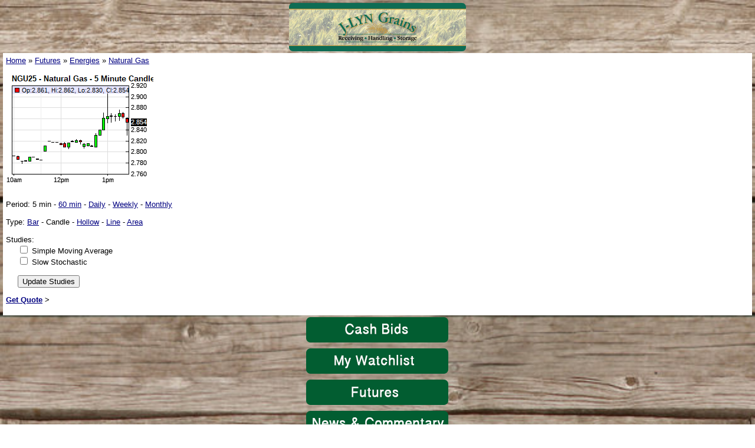

--- FILE ---
content_type: text/html; charset=UTF-8
request_url: https://m.jlyngrains.com/markets/chart.php?symbol=NGU25&type=CANDLE&period=I:5
body_size: 14221
content:
<!DOCTYPE html PUBLIC "-//WAPFORUM//DTD XHTML Mobile 1.0//EN" "http://www.wapforum.org/DTD/xhtml-mobile10.dtd">
<html xmlns="http://www.w3.org/1999/xhtml">
	<head>
		<title>Chart -  J-LYN Grains - Mobile</title>
		<link rel="shortcut icon" href="http://s3.amazonaws.com/media.agricharts.com/sites/2440/Pictures/J-Lyn Grains Bigger logo.jpg" />
		<meta name="viewport" content="width=device-width" />
				
		<link rel="stylesheet" href="/css/style.css" type="text/css" />
		
		<link rel="stylesheet" href="/css/sitesettings.php?id=" type="text/css" />
		
										</head>
	<body>
					<div style="text-align: center;"><a href="/"><img src="//s3.amazonaws.com/media.agricharts.com/sites/2440/Pictures/jlynbanner2.jpg" border="0" width="300" height="82" /></a></div>
				<div id="content" class="content_color">
							<div>
																		<a href="/">Home</a>
												 &raquo; 																		<a href="/markets/futures.php">Futures</a>
												 &raquo; 																		<a href="/markets/futures.php?category=Energies">Energies</a>
												 &raquo; 																		<a href="/markets/futures.php?category=Energies&root=NG">Natural Gas</a>
																					</div>
						<br />
<img src="[data-uri]" />

<div class="first_outdent">
	Period: 
						5 min
				 -						<a href="/markets/chart.php?symbol=NGU25&type=CANDLE&period=I:60">60 min</a>
				 -						<a href="/markets/chart.php?symbol=NGU25&type=CANDLE&period=D">Daily</a>
				 -						<a href="/markets/chart.php?symbol=NGU25&type=CANDLE&period=W">Weekly</a>
				 -						<a href="/markets/chart.php?symbol=NGU25&type=CANDLE&period=M">Monthly</a>
					</div>
<br />

<div class="first_outdent">
	Type:
						<a href="/markets/chart.php?symbol=NGU25&type=BAR&period=I:5">Bar</a>
				 -						Candle
				 -						<a href="/markets/chart.php?symbol=NGU25&type=HLWCDL&period=I:5">Hollow</a>
				 -						<a href="/markets/chart.php?symbol=NGU25&type=LINE&period=I:5">Line</a>
				 -						<a href="/markets/chart.php?symbol=NGU25&type=AREA&period=I:5">Area</a>
					</div>
<br>

<form method="get">
	<div class="first_outdent">
		Studies:<br />
		<input type="hidden" name="symbol" value="NGU25" />
		<input type="hidden" name="type" value="CANDLE" />
		<input type="hidden" name="period" value="I:5" />
		<input id="study_1" type="checkbox" name="studies[]" value="SMA()"  /> <label for="study_1">Simple Moving Average</label><br />
		<input id="study_2" type="checkbox" name="studies[]" value="SSTO()"  /> <label for="study_2">Slow Stochastic</label><br />
		<br />
		<input type="submit" value="Update Studies" />
	</div>
</form>

<p><b><a href="/markets/quote.php?symbols=NGU25&time=1">Get Quote</a> &gt;</b></p>		</div>
					<div id="userinfo" class="content_color">
									Not logged in - <a href="/account/login.php">Login</a><br />
					<a href="/realtime.php">Get real-time data</a>
								<p>Font size:
					&nbsp;&nbsp;<a style="font-size:9pt;" href="/setvar.php?size=9">A</a>
					&nbsp;&nbsp;<a style="font-size:10pt;" href="/setvar.php?size=10">A</a>
					&nbsp;&nbsp;<a style="font-size:11pt;" href="/setvar.php?size=11">A</a>
					&nbsp;&nbsp;<a style="font-size:12pt;" href="/setvar.php?size=12">A</a>
					&nbsp;&nbsp;&bull;&nbsp;&nbsp;
					Refresh:
											&nbsp;&nbsp;<a href="/setvar.php?refresh=60">On</a>
						&nbsp;&nbsp;<b>Off</b>
									</p>
				<p><i>Last Update: 10:47:22 CST</i></p>
							</div>
							<div align="center"><a href="/pages/page.php?id=1042"><img src="//s3.amazonaws.com/media.agricharts.com/sites/2309/Mobile/LYbids.png" border="0" width="250" height="50" /></a>
<div align="center"><a href="/markets/watchlists.php"><img src="//s3.amazonaws.com/media.agricharts.com/sites/2309/Mobile/LYWatch.png" border="0" width="250" height="50" /></a></div>
</div>
<div align="center"><a href="/markets/quote.php?symbols=D6*1,ZW*1,ZW*2,ZW*3,ZW*4,,ZC*1,ZC*2,ZC*3,ZC*4,ZS*1,ZS*2,ZS*3,ZS*4,GF*1,LE*1,HE*1,RB*1,CL*1,YM*1&amp;name=Market Snap Shot&amp;shownames=1&amp;time=1&amp;noelec=1"><img src="//s3.amazonaws.com/media.agricharts.com/sites/2309/Mobile/LYFutures.png" border="0" width="250" height="50" /></a></div>
<div align="center"><a href="/news/news.php?feed=AGCOM"><img src="//s3.amazonaws.com/media.agricharts.com/sites/2309/Mobile/LYnews.png" border="0" width="250" height="50" /></a></div>
<div align="center"><a href="/pages/page.php?id=1041"><img src="//s3.amazonaws.com/media.agricharts.com/sites/2309/Mobile/LYweather.png" border="0" width="250" height="50" /></a></div>
<div align="center">
<div style="color: #000000; font-family: Verdana, Arial, Helvetica, sans-serif; font-size: 11px; font-style: normal; font-variant: normal; font-weight: normal; letter-spacing: normal; line-height: normal; orphans: auto; text-indent: 0px; text-transform: none; white-space: normal; widows: 1; word-spacing: 0px; -webkit-text-stroke-width: 0px;" align="center"><a href="/pages/page.php?id=1040"><span style="font-size: 12pt;"><img src="//s3.amazonaws.com/media.agricharts.com/sites/2309/Mobile/LYSeed.png" border="0" alt="" width="250" height="50" /></span></a></div>
<div style="color: #000000; font-family: Verdana, Arial, Helvetica, sans-serif; font-size: 11px; font-style: normal; font-variant: normal; font-weight: normal; letter-spacing: normal; line-height: normal; orphans: auto; text-indent: 0px; text-transform: none; white-space: normal; widows: 1; word-spacing: 0px; -webkit-text-stroke-width: 0px;" align="center"><a href="/pages/page.php?id=1038"><img src="//s3.amazonaws.com/media.agricharts.com/sites/2309/Mobile/LYContact.png" border="0" width="250" height="50" /></a></div>
<div style="color: #000000; font-family: Verdana, Arial, Helvetica, sans-serif; font-size: 11px; font-style: normal; font-variant: normal; font-weight: normal; letter-spacing: normal; line-height: normal; orphans: auto; text-indent: 0px; text-transform: none; white-space: normal; widows: 1; word-spacing: 0px; -webkit-text-stroke-width: 0px;" align="center">
<table style="border-color: #ffffff; background-color: #ffffff;">
<tbody>
<tr>
<td><span style="font-size: 14pt;"><a href="//www.jlyngrains.com/?redirect=0" target="_blank">Visit Our Main Website</a></span></td>
</tr>
</tbody>
</table>
</div>
<div style="color: #000000; font-family: Verdana, Arial, Helvetica, sans-serif; font-size: 11px; font-style: normal; font-variant: normal; font-weight: normal; letter-spacing: normal; line-height: normal; orphans: auto; text-indent: 0px; text-transform: none; white-space: normal; widows: 1; word-spacing: 0px; -webkit-text-stroke-width: 0px;" align="center"><a href="//www.cmegroup.com/"><img src="//chsplainspartners2.mobile.agricharts.com/images/cbot_logo.jpg" border="0" /></a></div>
</div>
<div style="text-align: center;"><a href="//cloudchasers.ca/" target="_blank"><span style="font-size: 10pt;">Cloud Chaser Balloon Rides</span></a></div>
<div style="text-align: center;"><a href="//cloudchasers.ca/" target="_blank"><span style="font-size: 10pt;"><img src="//s3.amazonaws.com/media.agricharts.com/sites/2440/Pictures/cloudchaserimage1.PNG" border="0" width="200" height="149" /></span></a></div>
							<script type="text/javascript" nonce="ac-sites-inline-js">
    var gaJsHost = (("https:" == document.location.protocol) ? "https://ssl." : "http://www.");
    document.write(unescape("%3Cscript src='" + gaJsHost + "google-analytics.com/ga.js' type='text/javascript'%3E%3C/script%3E"));
</script>
<script type="text/javascript" nonce="ac-sites-inline-js">
    var pageTracker = _gat._getTracker("UA-84770524-1");
    pageTracker._initData();
    pageTracker._trackPageview();
</script>
			</body>
</html>